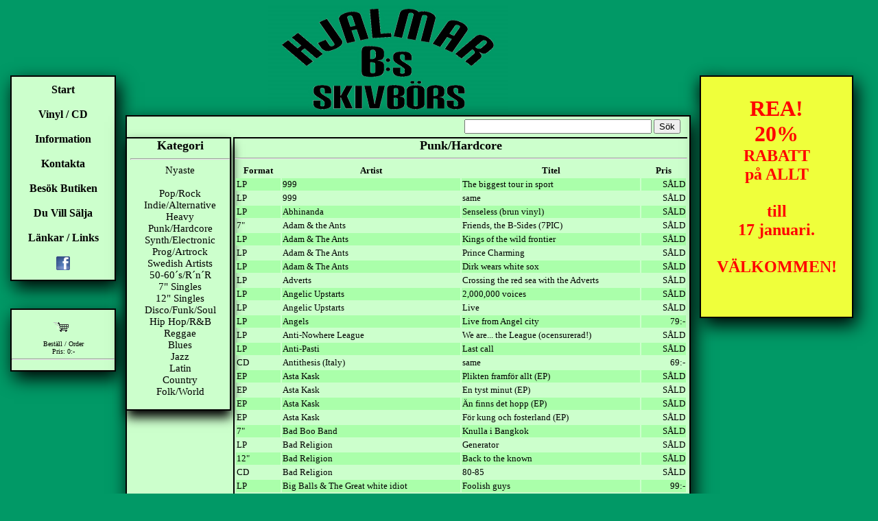

--- FILE ---
content_type: text/html; charset=UTF-8
request_url: https://hjalmarbs.se/?genre=45&index=1
body_size: 6557
content:
<!doctype html>

<html lang="sv"> 
<head> 
	<meta charset="utf-8"> <title>Hjalmar B:s Skivbörs</title> 
	<link rel="stylesheet" type="text/css" href="style.css">
	</head>

<body>
	<div style="position:absolute; left:390px;">
		<img src="images/logo.png" alt="TITLE" style="width:351px; height:154px;">
	</div>
	
	<div class="sidemenu">
	<a href="?index=0">Start</a> <br><br>
<a href="?index=1">Vinyl / CD</a> <br><br>
<a href="?index=2">Information</a> <br><br>
<a href="?index=3">Kontakta</a> <br><br>
<a href="?index=4">Besök Butiken</a> <br><br>
<a href="?index=5">Du Vill Sälja</a> <br><br>
<a href="?index=6">Länkar / Links</a> <br><br>
<a href="https://sv-se.facebook.com/hjalmarbs/" target="_blank"> <img src="images/Facebook_icon.jpg" alt="facebook" style="height:20px; width:20px;"> </a>
	</div>
	
	<div class="shopbasket">
	<a href="?index=7"><img src="images/shoppingcart.png" alt="VARUKORG"><br></a>
<a href="?index=7">Beställ / Order</a><br>
Pris: 0:- <hr>


	</div>
	
	<div class="main">
	<div class="vinylcd-category-div">
<div style="font-size:18px; font-weight:bold; text-align:center;">Kategori</div><hr>
	<a href="?genre=0&index=1">Nyaste</a><br><br>
	<a href="?genre=35&index=1">Pop/Rock</a><br>
	<a href="?genre=36&index=1">Indie/Alternative</a><br>
	<a href="?genre=39&index=1">Heavy</a><br>
	<a href="?genre=45&index=1">Punk/Hardcore</a><br>
	<a href="?genre=46&index=1">Synth/Electronic</a><br>
	<a href="?genre=47&index=1">Prog/Artrock</a><br>
	<a href="?genre=37&index=1">Swedish Artists</a><br>
	<a href="?genre=48&index=1">50-60´s/R´n´R </a><br>
	<a href="?genre=38&index=1">7" Singles</a><br>
	<a href="?genre=41&index=1">12" Singles</a><br>
	<a href="?genre=40&index=1">Disco/Funk/Soul</a><br>
	<a href="?genre=42&index=1">Hip Hop/R&B</a><br>
	<a href="?genre=52&index=1">Reggae</a><br>
	<a href="?genre=44&index=1">Blues</a><br>
	<a href="?genre=43&index=1">Jazz</a><br>
	<a href="?genre=54&index=1">Latin</a><br>
	<a href="?genre=53&index=1">Country</a><br>
	<a href="?genre=49&index=1">Folk/World</a><br><br>
</div>

<div class="vinylcd-table-div">
		
	<div style="font-size:18px; font-weight: bold; text-align:center; width:100%;">Punk/Hardcore</div><hr>
	
	<div style="position:absolute; right:10px; top:-28px;">
		<form method="get">
			<input type="text" name="search" size="32" />
			<input type="submit" value="Sök" />
		</form>
	</div>
	
	<table style="" id="vinylcd">
		<tr>
			<th style="width:10%;">Format</th>
			<th style="width:40%;">Artist</th>
			<th style="width:40%;">Titel</th>
			<th style="width:10%;">Pris</th>
		</tr>
		<tr><td><a href="?index=1&product=4183&genre=45&search=">LP</a></td><td><a href="?index=1&product=4183&genre=45&search=">999</a></td><td><a href="?index=1&product=4183&genre=45&search=">The biggest tour in sport</a></td><td style="text-align:right;">SÅLD</td></tr><tr><td><a href="?index=1&product=10428&genre=45&search=">LP</a></td><td><a href="?index=1&product=10428&genre=45&search=">999</a></td><td><a href="?index=1&product=10428&genre=45&search=">same</a></td><td style="text-align:right;">SÅLD</td></tr><tr><td><a href="?index=1&product=4640&genre=45&search=">LP</a></td><td><a href="?index=1&product=4640&genre=45&search=">Abhinanda</a></td><td><a href="?index=1&product=4640&genre=45&search=">Senseless  (brun vinyl)</a></td><td style="text-align:right;">SÅLD</td></tr><tr><td><a href="?index=1&product=12737&genre=45&search=">7"</a></td><td><a href="?index=1&product=12737&genre=45&search=">Adam & the Ants</a></td><td><a href="?index=1&product=12737&genre=45&search=">Friends, the B-Sides (7PIC)</a></td><td style="text-align:right;">SÅLD</td></tr><tr><td><a href="?index=1&product=7061&genre=45&search=">LP</a></td><td><a href="?index=1&product=7061&genre=45&search=">Adam & The Ants</a></td><td><a href="?index=1&product=7061&genre=45&search=">Kings of the wild frontier</a></td><td style="text-align:right;">SÅLD</td></tr><tr><td><a href="?index=1&product=7062&genre=45&search=">LP</a></td><td><a href="?index=1&product=7062&genre=45&search=">Adam & The Ants</a></td><td><a href="?index=1&product=7062&genre=45&search=">Prince Charming</a></td><td style="text-align:right;">SÅLD</td></tr><tr><td><a href="?index=1&product=7063&genre=45&search=">LP</a></td><td><a href="?index=1&product=7063&genre=45&search=">Adam & The Ants</a></td><td><a href="?index=1&product=7063&genre=45&search=">Dirk wears white sox</a></td><td style="text-align:right;">SÅLD</td></tr><tr><td><a href="?index=1&product=13970&genre=45&search=">LP</a></td><td><a href="?index=1&product=13970&genre=45&search=">Adverts</a></td><td><a href="?index=1&product=13970&genre=45&search=">Crossing the red sea with the Adverts</a></td><td style="text-align:right;">SÅLD</td></tr><tr><td><a href="?index=1&product=13356&genre=45&search=">LP</a></td><td><a href="?index=1&product=13356&genre=45&search=">Angelic Upstarts</a></td><td><a href="?index=1&product=13356&genre=45&search=">2,000,000 voices</a></td><td style="text-align:right;">SÅLD</td></tr><tr><td><a href="?index=1&product=13363&genre=45&search=">LP</a></td><td><a href="?index=1&product=13363&genre=45&search=">Angelic Upstarts</a></td><td><a href="?index=1&product=13363&genre=45&search=">Live</a></td><td style="text-align:right;">SÅLD</td></tr><tr><td><a href="?index=1&product=1501&genre=45&search=">LP</a></td><td><a href="?index=1&product=1501&genre=45&search=">Angels</a></td><td><a href="?index=1&product=1501&genre=45&search=">Live from Angel city</a></td><td style="text-align:right;">79:-</td></tr><tr><td><a href="?index=1&product=13321&genre=45&search=">LP</a></td><td><a href="?index=1&product=13321&genre=45&search=">Anti-Nowhere League</a></td><td><a href="?index=1&product=13321&genre=45&search=">We are... the League (ocensurerad!)</a></td><td style="text-align:right;">SÅLD</td></tr><tr><td><a href="?index=1&product=13202&genre=45&search=">LP</a></td><td><a href="?index=1&product=13202&genre=45&search=">Anti-Pasti</a></td><td><a href="?index=1&product=13202&genre=45&search=">Last call</a></td><td style="text-align:right;">SÅLD</td></tr><tr><td><a href="?index=1&product=2603&genre=45&search=">CD</a></td><td><a href="?index=1&product=2603&genre=45&search=">Antithesis (Italy)</a></td><td><a href="?index=1&product=2603&genre=45&search=">same</a></td><td style="text-align:right;">69:-</td></tr><tr><td><a href="?index=1&product=11338&genre=45&search=">EP</a></td><td><a href="?index=1&product=11338&genre=45&search=">Asta Kask</a></td><td><a href="?index=1&product=11338&genre=45&search=">Plikten framför allt (EP)</a></td><td style="text-align:right;">SÅLD</td></tr><tr><td><a href="?index=1&product=11339&genre=45&search=">EP</a></td><td><a href="?index=1&product=11339&genre=45&search=">Asta Kask</a></td><td><a href="?index=1&product=11339&genre=45&search=">En tyst minut (EP)</a></td><td style="text-align:right;">SÅLD</td></tr><tr><td><a href="?index=1&product=11340&genre=45&search=">EP</a></td><td><a href="?index=1&product=11340&genre=45&search=">Asta Kask</a></td><td><a href="?index=1&product=11340&genre=45&search=">Än finns det hopp (EP)</a></td><td style="text-align:right;">SÅLD</td></tr><tr><td><a href="?index=1&product=11341&genre=45&search=">EP</a></td><td><a href="?index=1&product=11341&genre=45&search=">Asta Kask</a></td><td><a href="?index=1&product=11341&genre=45&search=">För kung och fosterland (EP)</a></td><td style="text-align:right;">SÅLD</td></tr><tr><td><a href="?index=1&product=10582&genre=45&search=">7"</a></td><td><a href="?index=1&product=10582&genre=45&search=">Bad Boo Band</a></td><td><a href="?index=1&product=10582&genre=45&search=">Knulla i Bangkok </a></td><td style="text-align:right;">SÅLD</td></tr><tr><td><a href="?index=1&product=13803&genre=45&search=">LP</a></td><td><a href="?index=1&product=13803&genre=45&search=">Bad Religion</a></td><td><a href="?index=1&product=13803&genre=45&search=">Generator</a></td><td style="text-align:right;">SÅLD</td></tr><tr><td><a href="?index=1&product=9065&genre=45&search=">12"</a></td><td><a href="?index=1&product=9065&genre=45&search=">Bad Religion</a></td><td><a href="?index=1&product=9065&genre=45&search=">Back to the known</a></td><td style="text-align:right;">SÅLD</td></tr><tr><td><a href="?index=1&product=10426&genre=45&search=">CD</a></td><td><a href="?index=1&product=10426&genre=45&search=">Bad Religion</a></td><td><a href="?index=1&product=10426&genre=45&search=">80-85</a></td><td style="text-align:right;">SÅLD</td></tr><tr><td><a href="?index=1&product=8802&genre=45&search=">LP</a></td><td><a href="?index=1&product=8802&genre=45&search=">Big Balls & The Great white idiot</a></td><td><a href="?index=1&product=8802&genre=45&search=">Foolish guys</a></td><td style="text-align:right;">99:-</td></tr><tr><td><a href="?index=1&product=11032&genre=45&search=">CD</a></td><td><a href="?index=1&product=11032&genre=45&search=">Big Fish</a></td><td><a href="?index=1&product=11032&genre=45&search=">Sånger ur sten</a></td><td style="text-align:right;">SÅLD</td></tr><tr><td><a href="?index=1&product=11033&genre=45&search=">CD</a></td><td><a href="?index=1&product=11033&genre=45&search=">Big Fish</a></td><td><a href="?index=1&product=11033&genre=45&search=">Andar i halsen</a></td><td style="text-align:right;">SÅLD</td></tr><tr><td><a href="?index=1&product=13661&genre=45&search=">12"</a></td><td><a href="?index=1&product=13661&genre=45&search=">Billy Idol</a></td><td><a href="?index=1&product=13661&genre=45&search=">Mony mony  (12)</a></td><td style="text-align:right;">SÅLD</td></tr><tr><td><a href="?index=1&product=1420&genre=45&search=">LP</a></td><td><a href="?index=1&product=1420&genre=45&search=">Billy Idol</a></td><td><a href="?index=1&product=1420&genre=45&search=">Whiplash smile</a></td><td style="text-align:right;">49:-</td></tr><tr><td><a href="?index=1&product=4360&genre=45&search=">LP</a></td><td><a href="?index=1&product=4360&genre=45&search=">Billy Idol</a></td><td><a href="?index=1&product=4360&genre=45&search=">same</a></td><td style="text-align:right;">SÅLD</td></tr><tr><td><a href="?index=1&product=7954&genre=45&search=">12"</a></td><td><a href="?index=1&product=7954&genre=45&search=">Billy Idol</a></td><td><a href="?index=1&product=7954&genre=45&search=">Flesh for fantasy</a></td><td style="text-align:right;">SÅLD</td></tr><tr><td><a href="?index=1&product=6877&genre=45&search=">LP</a></td><td><a href="?index=1&product=6877&genre=45&search=">Billy Idol</a></td><td><a href="?index=1&product=6877&genre=45&search=">Songs , 11 of the best</a></td><td style="text-align:right;">SÅLD</td></tr><tr><td><a href="?index=1&product=9379&genre=45&search=">LP</a></td><td><a href="?index=1&product=9379&genre=45&search=">Billy Idol</a></td><td><a href="?index=1&product=9379&genre=45&search=">Rebel yell</a></td><td style="text-align:right;">SÅLD</td></tr><tr><td><a href="?index=1&product=7421&genre=45&search=">LP</a></td><td><a href="?index=1&product=7421&genre=45&search=">Billy Idol</a></td><td><a href="?index=1&product=7421&genre=45&search=">Charmed life</a></td><td style="text-align:right;">SÅLD</td></tr><tr><td><a href="?index=1&product=7422&genre=45&search=">LP</a></td><td><a href="?index=1&product=7422&genre=45&search=">Billy Idol</a></td><td><a href="?index=1&product=7422&genre=45&search=">Vital idol</a></td><td style="text-align:right;">SÅLD</td></tr><tr><td><a href="?index=1&product=8409&genre=45&search=">12"</a></td><td><a href="?index=1&product=8409&genre=45&search=">Billy Idol</a></td><td><a href="?index=1&product=8409&genre=45&search=">White wedding ( rare 12" VIT vinyl )</a></td><td style="text-align:right;">SÅLD</td></tr><tr><td><a href="?index=1&product=13090&genre=45&search=">7"</a></td><td><a href="?index=1&product=13090&genre=45&search=">Bitch Boys</a></td><td><a href="?index=1&product=13090&genre=45&search=">Häftig fredag (debut-7)</a></td><td style="text-align:right;">SÅLD</td></tr><tr><td><a href="?index=1&product=4654&genre=45&search=">LP</a></td><td><a href="?index=1&product=4654&genre=45&search=">Blue Meanies</a></td><td><a href="?index=1&product=4654&genre=45&search=">Full throttle  (ska, punk)</a></td><td style="text-align:right;">119:-</td></tr><tr><td><a href="?index=1&product=4410&genre=45&search=">LP</a></td><td><a href="?index=1&product=4410&genre=45&search=">Boomtown Rats</a></td><td><a href="?index=1&product=4410&genre=45&search=">Fine art of surfacing</a></td><td style="text-align:right;">SÅLD</td></tr><tr><td><a href="?index=1&product=8257&genre=45&search=">LP</a></td><td><a href="?index=1&product=8257&genre=45&search=">Bow Wow Wow</a></td><td><a href="?index=1&product=8257&genre=45&search=">When the going gets tough...</a></td><td style="text-align:right;">SÅLD</td></tr><tr><td><a href="?index=1&product=13323&genre=45&search=">LP</a></td><td><a href="?index=1&product=13323&genre=45&search=">Charged G.B.H</a></td><td><a href="?index=1&product=13323&genre=45&search=">Leather, bristles, studs and acne</a></td><td style="text-align:right;">SÅLD</td></tr><tr><td><a href="?index=1&product=8777&genre=45&search=">LP</a></td><td><a href="?index=1&product=8777&genre=45&search=">Charged G.B.H.</a></td><td><a href="?index=1&product=8777&genre=45&search=">Leather bristles no survivors sick boys</a></td><td style="text-align:right;">SÅLD</td></tr><tr><td><a href="?index=1&product=13466&genre=45&search=">LP</a></td><td><a href="?index=1&product=13466&genre=45&search=">Charta 77</a></td><td><a href="?index=1&product=13466&genre=45&search=">Hobbydiktatorn</a></td><td style="text-align:right;">SÅLD</td></tr><tr><td><a href="?index=1&product=2201&genre=45&search=">CD</a></td><td><a href="?index=1&product=2201&genre=45&search=">Charta 77</a></td><td><a href="?index=1&product=2201&genre=45&search=">Skrek ännu högre 85-87</a></td><td style="text-align:right;">SÅLD</td></tr><tr><td><a href="?index=1&product=9173&genre=45&search=">CD</a></td><td><a href="?index=1&product=9173&genre=45&search=">Charta 77</a></td><td><a href="?index=1&product=9173&genre=45&search=">Beauty is in the beholders eyes</a></td><td style="text-align:right;">SÅLD</td></tr><tr><td><a href="?index=1&product=10952&genre=45&search=">CD</a></td><td><a href="?index=1&product=10952&genre=45&search=">Charta 77</a></td><td><a href="?index=1&product=10952&genre=45&search=">G8</a></td><td style="text-align:right;">SÅLD</td></tr><tr><td><a href="?index=1&product=10953&genre=45&search=">CD</a></td><td><a href="?index=1&product=10953&genre=45&search=">Charta 77</a></td><td><a href="?index=1&product=10953&genre=45&search=">Spegelapan</a></td><td style="text-align:right;">SÅLD</td></tr><tr><td><a href="?index=1&product=10225&genre=45&search=">LP</a></td><td><a href="?index=1&product=10225&genre=45&search=">Clash</a></td><td><a href="?index=1&product=10225&genre=45&search=">Combat rock</a></td><td style="text-align:right;">SÅLD</td></tr><tr><td><a href="?index=1&product=10224&genre=45&search=">LP</a></td><td><a href="?index=1&product=10224&genre=45&search=">Clash</a></td><td><a href="?index=1&product=10224&genre=45&search=">same</a></td><td style="text-align:right;">SÅLD</td></tr><tr><td><a href="?index=1&product=5275&genre=45&search=">2LP</a></td><td><a href="?index=1&product=5275&genre=45&search=">Clash</a></td><td><a href="?index=1&product=5275&genre=45&search=">London calling</a></td><td style="text-align:right;">SÅLD</td></tr><tr><td><a href="?index=1&product=5677&genre=45&search=">7"</a></td><td><a href="?index=1&product=5677&genre=45&search=">Clash</a></td><td><a href="?index=1&product=5677&genre=45&search=">Straight to hell</a></td><td style="text-align:right;">SÅLD</td></tr><tr><td><a href="?index=1&product=6177&genre=45&search=">CD</a></td><td><a href="?index=1&product=6177&genre=45&search=">Clash</a></td><td><a href="?index=1&product=6177&genre=45&search=">Combat rock</a></td><td style="text-align:right;">SÅLD</td></tr><tr><td><a href="?index=1&product=10988&genre=45&search=">LP</a></td><td><a href="?index=1&product=10988&genre=45&search=">Clash</a></td><td><a href="?index=1&product=10988&genre=45&search=">Give 'em enough rope</a></td><td style="text-align:right;">SÅLD</td></tr><tr><td><a href="?index=1&product=8576&genre=45&search=">CD</a></td><td><a href="?index=1&product=8576&genre=45&search=">Clash</a></td><td><a href="?index=1&product=8576&genre=45&search=">London calling</a></td><td style="text-align:right;">SÅLD</td></tr><tr><td><a href="?index=1&product=10812&genre=45&search=">2LP</a></td><td><a href="?index=1&product=10812&genre=45&search=">Clash</a></td><td><a href="?index=1&product=10812&genre=45&search=">Story of the Clash vol. 1  (2LP)</a></td><td style="text-align:right;">SÅLD</td></tr><tr><td><a href="?index=1&product=9665&genre=45&search=">7"</a></td><td><a href="?index=1&product=9665&genre=45&search=">Clash</a></td><td><a href="?index=1&product=9665&genre=45&search=">This is radio Clash</a></td><td style="text-align:right;">49:-</td></tr><tr><td><a href="?index=1&product=10670&genre=45&search=">CD</a></td><td><a href="?index=1&product=10670&genre=45&search=">Clash</a></td><td><a href="?index=1&product=10670&genre=45&search=">The Singles</a></td><td style="text-align:right;">SÅLD</td></tr><tr><td><a href="?index=1&product=12252&genre=45&search=">7"</a></td><td><a href="?index=1&product=12252&genre=45&search=">Clash</a></td><td><a href="?index=1&product=12252&genre=45&search=">London calling</a></td><td style="text-align:right;">SÅLD</td></tr><tr><td><a href="?index=1&product=12773&genre=45&search=">LP</a></td><td><a href="?index=1&product=12773&genre=45&search=">Clash</a></td><td><a href="?index=1&product=12773&genre=45&search=">Cut the crap</a></td><td style="text-align:right;">SÅLD</td></tr><tr><td><a href="?index=1&product=12998&genre=45&search=">7"</a></td><td><a href="?index=1&product=12998&genre=45&search=">Clash </a></td><td><a href="?index=1&product=12998&genre=45&search=">Bankrobber</a></td><td style="text-align:right;">SÅLD</td></tr><tr><td><a href="?index=1&product=5794&genre=45&search=">7"</a></td><td><a href="?index=1&product=5794&genre=45&search=">Clash / BAD</a></td><td><a href="?index=1&product=5794&genre=45&search=">Should I stay.. / Rush</a></td><td style="text-align:right;">30:-</td></tr><tr><td><a href="?index=1&product=7786&genre=45&search=">LP</a></td><td><a href="?index=1&product=7786&genre=45&search=">Count Bishops</a></td><td><a href="?index=1&product=7786&genre=45&search=">same</a></td><td style="text-align:right;">SÅLD</td></tr><tr><td><a href="?index=1&product=7944&genre=45&search=">CD</a></td><td><a href="?index=1&product=7944&genre=45&search=">Cramps</a></td><td><a href="?index=1&product=7944&genre=45&search=">Stay sick!</a></td><td style="text-align:right;">SÅLD</td></tr><tr><td><a href="?index=1&product=8772&genre=45&search=">LP</a></td><td><a href="?index=1&product=8772&genre=45&search=">Cramps</a></td><td><a href="?index=1&product=8772&genre=45&search=">Stay sick!</a></td><td style="text-align:right;">SÅLD</td></tr><tr><td><a href="?index=1&product=9793&genre=45&search=">CD</a></td><td><a href="?index=1&product=9793&genre=45&search=">Cramps</a></td><td><a href="?index=1&product=9793&genre=45&search=">Flamejob</a></td><td style="text-align:right;">SÅLD</td></tr><tr><td><a href="?index=1&product=749&genre=45&search=">7"</a></td><td><a href="?index=1&product=749&genre=45&search=">Damned</a></td><td><a href="?index=1&product=749&genre=45&search=">Eloise</a></td><td style="text-align:right;">30:-</td></tr><tr><td><a href="?index=1&product=750&genre=45&search=">7"</a></td><td><a href="?index=1&product=750&genre=45&search=">Damned</a></td><td><a href="?index=1&product=750&genre=45&search=">Grimly fiendish</a></td><td style="text-align:right;">30:-</td></tr><tr><td><a href="?index=1&product=13423&genre=45&search=">2LP</a></td><td><a href="?index=1&product=13423&genre=45&search=">Damned</a></td><td><a href="?index=1&product=13423&genre=45&search=">Black album</a></td><td style="text-align:right;">SÅLD</td></tr><tr><td><a href="?index=1&product=13028&genre=45&search=">LP</a></td><td><a href="?index=1&product=13028&genre=45&search=">Damned</a></td><td><a href="?index=1&product=13028&genre=45&search=">Phantasmagoria </a></td><td style="text-align:right;">SÅLD</td></tr><tr><td><a href="?index=1&product=13029&genre=45&search=">LP</a></td><td><a href="?index=1&product=13029&genre=45&search=">Damned</a></td><td><a href="?index=1&product=13029&genre=45&search=">Another great record from (BLÅ) </a></td><td style="text-align:right;">SÅLD</td></tr><tr><td><a href="?index=1&product=5020&genre=45&search=">CD</a></td><td><a href="?index=1&product=5020&genre=45&search=">De Lyckliga Kompisarna</a></td><td><a href="?index=1&product=5020&genre=45&search=">Tomat</a></td><td style="text-align:right;">SÅLD</td></tr><tr><td><a href="?index=1&product=13872&genre=45&search=">LP</a></td><td><a href="?index=1&product=13872&genre=45&search=">De Lyckliga Kompisarna</a></td><td><a href="?index=1&product=13872&genre=45&search=">Le som en fotomodell</a></td><td style="text-align:right;">SÅLD</td></tr><tr><td><a href="?index=1&product=3283&genre=45&search=">CD</a></td><td><a href="?index=1&product=3283&genre=45&search=">Dead Kennedys</a></td><td><a href="?index=1&product=3283&genre=45&search=">Plastic Surgery / In God we trust, Inc</a></td><td style="text-align:right;">69:-</td></tr><tr><td><a href="?index=1&product=7501&genre=45&search=">LP</a></td><td><a href="?index=1&product=7501&genre=45&search=">Dead Kennedys</a></td><td><a href="?index=1&product=7501&genre=45&search=">Frankenchrist</a></td><td style="text-align:right;">SÅLD</td></tr><tr><td><a href="?index=1&product=9132&genre=45&search=">LP</a></td><td><a href="?index=1&product=9132&genre=45&search=">Dead Kennedys</a></td><td><a href="?index=1&product=9132&genre=45&search=">Frankenchrist (poster)</a></td><td style="text-align:right;">SÅLD</td></tr><tr><td><a href="?index=1&product=9133&genre=45&search=">12"</a></td><td><a href="?index=1&product=9133&genre=45&search=">Dead Kennedys</a></td><td><a href="?index=1&product=9133&genre=45&search=">In God we trust Inc (12EP)</a></td><td style="text-align:right;">SÅLD</td></tr><tr><td><a href="?index=1&product=12251&genre=45&search=">7"</a></td><td><a href="?index=1&product=12251&genre=45&search=">Dead Kennedys</a></td><td><a href="?index=1&product=12251&genre=45&search=">Nazi punks - fuck off!</a></td><td style="text-align:right;">SÅLD</td></tr><tr><td><a href="?index=1&product=13098&genre=45&search=">LP</a></td><td><a href="?index=1&product=13098&genre=45&search=">Dead Kennedys</a></td><td><a href="?index=1&product=13098&genre=45&search=">Fresh fruit for rotting vegetables</a></td><td style="text-align:right;">SÅLD</td></tr><tr><td><a href="?index=1&product=9395&genre=45&search=">CDS</a></td><td><a href="?index=1&product=9395&genre=45&search=">Dia Psalma</a></td><td><a href="?index=1&product=9395&genre=45&search=">Hundra kilo kärlek</a></td><td style="text-align:right;">40:-</td></tr><tr><td><a href="?index=1&product=9424&genre=45&search=">CD</a></td><td><a href="?index=1&product=9424&genre=45&search=">Dia Psalma</a></td><td><a href="?index=1&product=9424&genre=45&search=">Gryningstid</a></td><td style="text-align:right;">SÅLD</td></tr><tr><td><a href="?index=1&product=12995&genre=45&search=">7"</a></td><td><a href="?index=1&product=12995&genre=45&search=">Discharge</a></td><td><a href="?index=1&product=12995&genre=45&search=">Never again</a></td><td style="text-align:right;">SÅLD</td></tr><tr><td><a href="?index=1&product=12996&genre=45&search=">EP</a></td><td><a href="?index=1&product=12996&genre=45&search=">Discharge</a></td><td><a href="?index=1&product=12996&genre=45&search=">Realities of war</a></td><td style="text-align:right;">SÅLD</td></tr><tr><td><a href="?index=1&product=764&genre=45&search=">CDS</a></td><td><a href="?index=1&product=764&genre=45&search=">Dog Eat Dog</a></td><td><a href="?index=1&product=764&genre=45&search=">If these are good times...</a></td><td style="text-align:right;">49:-</td></tr><tr><td><a href="?index=1&product=11632&genre=45&search=">2CD</a></td><td><a href="?index=1&product=11632&genre=45&search=">Dropkick Murphys</a></td><td><a href="?index=1&product=11632&genre=45&search=">Live On Lansdowne Boston MA</a></td><td style="text-align:right;">59:-</td></tr><tr><td><a href="?index=1&product=13737&genre=45&search=">LP</a></td><td><a href="?index=1&product=13737&genre=45&search=">Ebba Grön</a></td><td><a href="?index=1&product=13737&genre=45&search=">Live</a></td><td style="text-align:right;">SÅLD</td></tr><tr><td><a href="?index=1&product=10500&genre=45&search=">LP</a></td><td><a href="?index=1&product=10500&genre=45&search=">Eddie and the Hot Rods</a></td><td><a href="?index=1&product=10500&genre=45&search=">Life on the line</a></td><td style="text-align:right;">SÅLD</td></tr><tr><td><a href="?index=1&product=13201&genre=45&search=">LP</a></td><td><a href="?index=1&product=13201&genre=45&search=">Exploited</a></td><td><a href="?index=1&product=13201&genre=45&search=">Troops of tomorrow</a></td><td style="text-align:right;">SÅLD</td></tr><tr><td><a href="?index=1&product=10539&genre=45&search=">2LP</a></td><td><a href="?index=1&product=10539&genre=45&search=">G.G. Allin</a></td><td><a href="?index=1&product=10539&genre=45&search=">Rock'n'Roll Terrorist (2lp) </a></td><td style="text-align:right;">SÅLD</td></tr><tr><td><a href="?index=1&product=12434&genre=45&search=">LP</a></td><td><a href="?index=1&product=12434&genre=45&search=">GBH</a></td><td><a href="?index=1&product=12434&genre=45&search=">A Fridge too far</a></td><td style="text-align:right;">SÅLD</td></tr><tr><td><a href="?index=1&product=13660&genre=45&search=">12"</a></td><td><a href="?index=1&product=13660&genre=45&search=">Generation X</a></td><td><a href="?index=1&product=13660&genre=45&search=">Dancing with myself (12)</a></td><td style="text-align:right;">SÅLD</td></tr><tr><td><a href="?index=1&product=13652&genre=45&search=">7"</a></td><td><a href="?index=1&product=13652&genre=45&search=">Generation X</a></td><td><a href="?index=1&product=13652&genre=45&search=">King rocker (Pink)</a></td><td style="text-align:right;">125:-</td></tr><tr><td><a href="?index=1&product=13653&genre=45&search=">7"</a></td><td><a href="?index=1&product=13653&genre=45&search=">Generation X</a></td><td><a href="?index=1&product=13653&genre=45&search=">Fridays angels (RED)</a></td><td style="text-align:right;">SÅLD</td></tr><tr><td><a href="?index=1&product=13651&genre=45&search=">7"</a></td><td><a href="?index=1&product=13651&genre=45&search=">Generation X</a></td><td><a href="?index=1&product=13651&genre=45&search=">Dancing with myself</a></td><td style="text-align:right;">SÅLD</td></tr><tr><td><a href="?index=1&product=8814&genre=45&search=">LP</a></td><td><a href="?index=1&product=8814&genre=45&search=">Generation X </a></td><td><a href="?index=1&product=8814&genre=45&search=">same</a></td><td style="text-align:right;">SÅLD</td></tr><tr><td><a href="?index=1&product=751&genre=45&search=">EP</a></td><td><a href="?index=1&product=751&genre=45&search=">Glaxo Babies</a></td><td><a href="?index=1&product=751&genre=45&search=">Limited entertainment</a></td><td style="text-align:right;">119:-</td></tr><tr><td><a href="?index=1&product=13203&genre=45&search=">12"</a></td><td><a href="?index=1&product=13203&genre=45&search=">Grýlurnar </a></td><td><a href="?index=1&product=13203&genre=45&search=">Häxorna (12EP)</a></td><td style="text-align:right;">SÅLD</td></tr><tr><td><a href="?index=1&product=2474&genre=45&search=">CD</a></td><td><a href="?index=1&product=2474&genre=45&search=">Green Day</a></td><td><a href="?index=1&product=2474&genre=45&search=">Dookie</a></td><td style="text-align:right;">49:-</td></tr><tr><td><a href="?index=1&product=6373&genre=45&search=">CD</a></td><td><a href="?index=1&product=6373&genre=45&search=">Green Day</a></td><td><a href="?index=1&product=6373&genre=45&search=">American idiot</a></td><td style="text-align:right;">SÅLD</td></tr><tr><td><a href="?index=1&product=6374&genre=45&search=">CD</a></td><td><a href="?index=1&product=6374&genre=45&search=">Green Day </a></td><td><a href="?index=1&product=6374&genre=45&search=">Insomniac</a></td><td style="text-align:right;">SÅLD</td></tr><tr><td><a href="?index=1&product=6827&genre=45&search=">CD</a></td><td><a href="?index=1&product=6827&genre=45&search=">Green Day</a></td><td><a href="?index=1&product=6827&genre=45&search=">Warning</a></td><td style="text-align:right;">SÅLD</td></tr><tr><td><a href="?index=1&product=10905&genre=45&search=">CD</a></td><td><a href="?index=1&product=10905&genre=45&search=">Green Day</a></td><td><a href="?index=1&product=10905&genre=45&search=">Shenanigans</a></td><td style="text-align:right;">30:-</td></tr><tr><td><a href="?index=1&product=11030&genre=45&search=">12"</a></td><td><a href="?index=1&product=11030&genre=45&search=">Haerdsmaelta</a></td><td><a href="?index=1&product=11030&genre=45&search=">Atom heart mother fuckers</a></td><td style="text-align:right;">100:-</td></tr><tr><td><a href="?index=1&product=738&genre=45&search=">7"</a></td><td><a href="?index=1&product=738&genre=45&search=">Hagen Nina</a></td><td><a href="?index=1&product=738&genre=45&search=">Zarah</a></td><td style="text-align:right;">30:-</td></tr><tr><td><a href="?index=1&product=11158&genre=45&search=">LP</a></td><td><a href="?index=1&product=11158&genre=45&search=">Hagen, Nina</a></td><td><a href="?index=1&product=11158&genre=45&search=">same (1989)</a></td><td style="text-align:right;">79:-</td></tr><tr><td><a href="?index=1&product=5465&genre=45&search=">LP</a></td><td><a href="?index=1&product=5465&genre=45&search=">Hagen, Nina</a></td><td><a href="?index=1&product=5465&genre=45&search=">Unbehagen</a></td><td style="text-align:right;">SÅLD</td></tr><tr><td><a href="?index=1&product=10540&genre=45&search=">LP</a></td><td><a href="?index=1&product=10540&genre=45&search=">Hagen, Nina</a></td><td><a href="?index=1&product=10540&genre=45&search=">Nunsexmonkrock</a></td><td style="text-align:right;">SÅLD</td></tr><tr><td><a href="?index=1&product=10193&genre=45&search=">LP</a></td><td><a href="?index=1&product=10193&genre=45&search=">Hagen, Nina</a></td><td><a href="?index=1&product=10193&genre=45&search=">same</a></td><td style="text-align:right;">49:-</td></tr><tr><td><a href="?index=1&product=11154&genre=45&search=">LP</a></td><td><a href="?index=1&product=11154&genre=45&search=">Hagen, Nina</a></td><td><a href="?index=1&product=11154&genre=45&search=">Angstlos</a></td><td style="text-align:right;">SÅLD</td></tr><tr><td><a href="?index=1&product=11155&genre=45&search=">LP</a></td><td><a href="?index=1&product=11155&genre=45&search=">Hagen, Nina</a></td><td><a href="?index=1&product=11155&genre=45&search=">same</a></td><td style="text-align:right;">SÅLD</td></tr><tr><td><a href="?index=1&product=11156&genre=45&search=">LP</a></td><td><a href="?index=1&product=11156&genre=45&search=">Hagen, Nina</a></td><td><a href="?index=1&product=11156&genre=45&search=">Love</a></td><td style="text-align:right;">SÅLD</td></tr><tr><td><a href="?index=1&product=742&genre=45&search=">7"</a></td><td><a href="?index=1&product=742&genre=45&search=">Harper, Charlie</a></td><td><a href="?index=1&product=742&genre=45&search=">Barmy London army (Grön vinyl)</a></td><td style="text-align:right;">60:-</td></tr><tr><td><a href="?index=1&product=12536&genre=45&search=">LP</a></td><td><a href="?index=1&product=12536&genre=45&search=">Hell, Richard & Voidoids</a></td><td><a href="?index=1&product=12536&genre=45&search=">Blank Generation</a></td><td style="text-align:right;">SÅLD</td></tr><tr><td><a href="?index=1&product=7250&genre=45&search=">CD</a></td><td><a href="?index=1&product=7250&genre=45&search=">Iggy & Stooges</a></td><td><a href="?index=1&product=7250&genre=45&search=">Raw power</a></td><td style="text-align:right;">SÅLD</td></tr><tr><td><a href="?index=1&product=7848&genre=45&search=">LP</a></td><td><a href="?index=1&product=7848&genre=45&search=">Jam</a></td><td><a href="?index=1&product=7848&genre=45&search=">Gift</a></td><td style="text-align:right;">SÅLD</td></tr><tr><td><a href="?index=1&product=7849&genre=45&search=">LP</a></td><td><a href="?index=1&product=7849&genre=45&search=">Jam</a></td><td><a href="?index=1&product=7849&genre=45&search=">This is the modern world</a></td><td style="text-align:right;">SÅLD</td></tr><tr><td><a href="?index=1&product=13261&genre=45&search=">LP</a></td><td><a href="?index=1&product=13261&genre=45&search=">Jam</a></td><td><a href="?index=1&product=13261&genre=45&search=">Sound affects</a></td><td style="text-align:right;">SÅLD</td></tr><tr><td><a href="?index=1&product=2890&genre=45&search=">LP</a></td><td><a href="?index=1&product=2890&genre=45&search=">Jam, the</a></td><td><a href="?index=1&product=2890&genre=45&search=">Dig the new breed</a></td><td style="text-align:right;">79:-</td></tr><tr><td><a href="?index=1&product=8893&genre=45&search=">LP</a></td><td><a href="?index=1&product=8893&genre=45&search=">Jam, the</a></td><td><a href="?index=1&product=8893&genre=45&search=">In the city</a></td><td style="text-align:right;">SÅLD</td></tr><tr><td><a href="?index=1&product=9483&genre=45&search=">LP</a></td><td><a href="?index=1&product=9483&genre=45&search=">Jam, the</a></td><td><a href="?index=1&product=9483&genre=45&search=">All mod cons</a></td><td style="text-align:right;">SÅLD</td></tr><tr><td><a href="?index=1&product=8084&genre=45&search=">LP</a></td><td><a href="?index=1&product=8084&genre=45&search=">KSMB</a></td><td><a href="?index=1&product=8084&genre=45&search=">same (Aktion)</a></td><td style="text-align:right;">SÅLD</td></tr><tr><td><a href="?index=1&product=746&genre=45&search=">7"</a></td><td><a href="?index=1&product=746&genre=45&search=">Lords of the New Church</a></td><td><a href="?index=1&product=746&genre=45&search=">Russian Roulette</a></td><td style="text-align:right;">SÅLD</td></tr><tr><td><a href="?index=1&product=8125&genre=45&search=">LP</a></td><td><a href="?index=1&product=8125&genre=45&search=">Lords Of The New Church</a></td><td><a href="?index=1&product=8125&genre=45&search=">same</a></td><td style="text-align:right;">SÅLD</td></tr><tr><td><a href="?index=1&product=9202&genre=45&search=">LP</a></td><td><a href="?index=1&product=9202&genre=45&search=">Mano Negra</a></td><td><a href="?index=1&product=9202&genre=45&search=">Puta's fever</a></td><td style="text-align:right;">SÅLD</td></tr><tr><td><a href="?index=1&product=6178&genre=45&search=">CD</a></td><td><a href="?index=1&product=6178&genre=45&search=">Mano Negra</a></td><td><a href="?index=1&product=6178&genre=45&search=">Best of </a></td><td style="text-align:right;">79:-</td></tr><tr><td><a href="?index=1&product=2324&genre=45&search=">LP</a></td><td><a href="?index=1&product=2324&genre=45&search=">Martyrdöd</a></td><td><a href="?index=1&product=2324&genre=45&search=">In extremis</a></td><td style="text-align:right;">SÅLD</td></tr><tr><td><a href="?index=1&product=2042&genre=45&search=">LP</a></td><td><a href="?index=1&product=2042&genre=45&search=">Neurotics mfl. </a></td><td><a href="?index=1&product=2042&genre=45&search=">Living with unemployment</a></td><td style="text-align:right;">119:-</td></tr><tr><td><a href="?index=1&product=7101&genre=45&search=">LP</a></td><td><a href="?index=1&product=7101&genre=45&search=">Penetration</a></td><td><a href="?index=1&product=7101&genre=45&search=">Moving targets</a></td><td style="text-align:right;">SÅLD</td></tr><tr><td><a href="?index=1&product=13672&genre=45&search=">7"</a></td><td><a href="?index=1&product=13672&genre=45&search=">Plastic Bertrand</a></td><td><a href="?index=1&product=13672&genre=45&search=">Ca plane pour moi</a></td><td style="text-align:right;">100:-</td></tr><tr><td><a href="?index=1&product=13370&genre=45&search=">LP</a></td><td><a href="?index=1&product=13370&genre=45&search=">Poison Girls</a></td><td><a href="?index=1&product=13370&genre=45&search=">Chappaquiddick Bridge (+ flexi)</a></td><td style="text-align:right;">SÅLD</td></tr><tr><td><a href="?index=1&product=13371&genre=45&search=">LP</a></td><td><a href="?index=1&product=13371&genre=45&search=">Poison Girls</a></td><td><a href="?index=1&product=13371&genre=45&search=">Hex</a></td><td style="text-align:right;">SÅLD</td></tr><tr><td><a href="?index=1&product=2420&genre=45&search=">CDS</a></td><td><a href="?index=1&product=2420&genre=45&search=">Prodigy</a></td><td><a href="?index=1&product=2420&genre=45&search=">Firestarter (digi)</a></td><td style="text-align:right;">39:-</td></tr><tr><td><a href="?index=1&product=739&genre=45&search=">7"</a></td><td><a href="?index=1&product=739&genre=45&search=">Radio Stars</a></td><td><a href="?index=1&product=739&genre=45&search=">Good personality</a></td><td style="text-align:right;">60:-</td></tr><tr><td><a href="?index=1&product=10404&genre=45&search=">LP</a></td><td><a href="?index=1&product=10404&genre=45&search=">Ramones</a></td><td><a href="?index=1&product=10404&genre=45&search=">Rocket to Russia</a></td><td style="text-align:right;">SÅLD</td></tr><tr><td><a href="?index=1&product=9138&genre=45&search=">LP</a></td><td><a href="?index=1&product=9138&genre=45&search=">Ramones</a></td><td><a href="?index=1&product=9138&genre=45&search=">same</a></td><td style="text-align:right;">SÅLD</td></tr><tr><td><a href="?index=1&product=5652&genre=45&search=">LP</a></td><td><a href="?index=1&product=5652&genre=45&search=">Ramones</a></td><td><a href="?index=1&product=5652&genre=45&search=">Road to ruin</a></td><td style="text-align:right;">SÅLD</td></tr><tr><td><a href="?index=1&product=8222&genre=45&search=">CD</a></td><td><a href="?index=1&product=8222&genre=45&search=">Ramones</a></td><td><a href="?index=1&product=8222&genre=45&search=">Mondo bizarro</a></td><td style="text-align:right;">SÅLD</td></tr><tr><td><a href="?index=1&product=5653&genre=45&search=">LP</a></td><td><a href="?index=1&product=5653&genre=45&search=">Ramones</a></td><td><a href="?index=1&product=5653&genre=45&search=">End of the century</a></td><td style="text-align:right;">SÅLD</td></tr><tr><td><a href="?index=1&product=7441&genre=45&search=">2CD</a></td><td><a href="?index=1&product=7441&genre=45&search=">Ramones</a></td><td><a href="?index=1&product=7441&genre=45&search=">Anthology - Hey ho let's go!</a></td><td style="text-align:right;">SÅLD</td></tr><tr><td><a href="?index=1&product=8367&genre=45&search=">CD</a></td><td><a href="?index=1&product=8367&genre=45&search=">Ramones</a></td><td><a href="?index=1&product=8367&genre=45&search=">Mania</a></td><td style="text-align:right;">SÅLD</td></tr><tr><td><a href="?index=1&product=9071&genre=45&search=">LP</a></td><td><a href="?index=1&product=9071&genre=45&search=">Ramones</a></td><td><a href="?index=1&product=9071&genre=45&search=">Leave home</a></td><td style="text-align:right;">SÅLD</td></tr><tr><td><a href="?index=1&product=9214&genre=45&search=">LP</a></td><td><a href="?index=1&product=9214&genre=45&search=">Ramones</a></td><td><a href="?index=1&product=9214&genre=45&search=">Leave home</a></td><td style="text-align:right;">SÅLD</td></tr><tr><td><a href="?index=1&product=10241&genre=45&search=">2LP</a></td><td><a href="?index=1&product=10241&genre=45&search=">Ramones</a></td><td><a href="?index=1&product=10241&genre=45&search=">It's alive</a></td><td style="text-align:right;">SÅLD</td></tr><tr><td><a href="?index=1&product=3284&genre=45&search=">CD</a></td><td><a href="?index=1&product=3284&genre=45&search=">Rövsvett</a></td><td><a href="?index=1&product=3284&genre=45&search=">Fatal farts</a></td><td style="text-align:right;">SÅLD</td></tr><tr><td><a href="?index=1&product=11975&genre=45&search=">7"</a></td><td><a href="?index=1&product=11975&genre=45&search=">Rövsvett</a></td><td><a href="?index=1&product=11975&genre=45&search=">Ett psykiskt drama i 7 akter</a></td><td style="text-align:right;">SÅLD</td></tr><tr><td><a href="?index=1&product=4368&genre=45&search=">CD</a></td><td><a href="?index=1&product=4368&genre=45&search=">Refused</a></td><td><a href="?index=1&product=4368&genre=45&search=">Songs to fan the flames of discontent</a></td><td style="text-align:right;">SÅLD</td></tr><tr><td><a href="?index=1&product=9374&genre=45&search=">CD</a></td><td><a href="?index=1&product=9374&genre=45&search=">Refused</a></td><td><a href="?index=1&product=9374&genre=45&search=">Demo compilation vol 2</a></td><td style="text-align:right;">SÅLD</td></tr><tr><td><a href="?index=1&product=12538&genre=45&search=">LP</a></td><td><a href="?index=1&product=12538&genre=45&search=">Revolt </a></td><td><a href="?index=1&product=12538&genre=45&search=">Vår blotta existens</a></td><td style="text-align:right;">SÅLD</td></tr><tr><td><a href="?index=1&product=10741&genre=45&search=">LP</a></td><td><a href="?index=1&product=10741&genre=45&search=">Rotten Mind</a></td><td><a href="?index=1&product=10741&genre=45&search=">I'm alone even with you</a></td><td style="text-align:right;">SÅLD</td></tr><tr><td><a href="?index=1&product=2381&genre=45&search=">CD</a></td><td><a href="?index=1&product=2381&genre=45&search=">Royal Downfall</a></td><td><a href="?index=1&product=2381&genre=45&search=">8-16 (digi)</a></td><td style="text-align:right;">49:-</td></tr><tr><td><a href="?index=1&product=10702&genre=45&search=">LP</a></td><td><a href="?index=1&product=10702&genre=45&search=">Rude Kids</a></td><td><a href="?index=1&product=10702&genre=45&search=">Safe society</a></td><td style="text-align:right;">SÅLD</td></tr><tr><td><a href="?index=1&product=737&genre=45&search=">7"</a></td><td><a href="?index=1&product=737&genre=45&search=">Saints</a></td><td><a href="?index=1&product=737&genre=45&search=">Follow the leader</a></td><td style="text-align:right;">50:-</td></tr><tr><td><a href="?index=1&product=1503&genre=45&search=">LP</a></td><td><a href="?index=1&product=1503&genre=45&search=">Saints</a></td><td><a href="?index=1&product=1503&genre=45&search=">A little madness to be free</a></td><td style="text-align:right;">SÅLD</td></tr><tr><td><a href="?index=1&product=1504&genre=45&search=">LP</a></td><td><a href="?index=1&product=1504&genre=45&search=">Saints</a></td><td><a href="?index=1&product=1504&genre=45&search=">Prodigal son</a></td><td style="text-align:right;">SÅLD</td></tr><tr><td><a href="?index=1&product=13776&genre=45&search=">LP</a></td><td><a href="?index=1&product=13776&genre=45&search=">Saints</a></td><td><a href="?index=1&product=13776&genre=45&search=">Best of</a></td><td style="text-align:right;">SÅLD</td></tr><tr><td><a href="?index=1&product=13364&genre=45&search=">LP</a></td><td><a href="?index=1&product=13364&genre=45&search=">Sex Pistols</a></td><td><a href="?index=1&product=13364&genre=45&search=">Flogging a dead horse</a></td><td style="text-align:right;">SÅLD</td></tr><tr><td><a href="?index=1&product=6466&genre=45&search=">LP</a></td><td><a href="?index=1&product=6466&genre=45&search=">Sex Pistols</a></td><td><a href="?index=1&product=6466&genre=45&search=">Anarchy world wide</a></td><td style="text-align:right;">SÅLD</td></tr><tr><td><a href="?index=1&product=7082&genre=45&search=">LP</a></td><td><a href="?index=1&product=7082&genre=45&search=">Sex Pistols</a></td><td><a href="?index=1&product=7082&genre=45&search=">Never mind the bollocks</a></td><td style="text-align:right;">SÅLD</td></tr><tr><td><a href="?index=1&product=7922&genre=45&search=">LP</a></td><td><a href="?index=1&product=7922&genre=45&search=">Sex Pistols</a></td><td><a href="?index=1&product=7922&genre=45&search=">Never trust a hippy (live)</a></td><td style="text-align:right;">SÅLD</td></tr><tr><td><a href="?index=1&product=13365&genre=45&search=">LP</a></td><td><a href="?index=1&product=13365&genre=45&search=">Sex Pistols</a></td><td><a href="?index=1&product=13365&genre=45&search=">The Great Rock'nRoll swindle</a></td><td style="text-align:right;">SÅLD</td></tr><tr><td><a href="?index=1&product=8124&genre=45&search=">LP</a></td><td><a href="?index=1&product=8124&genre=45&search=">Sham 69</a></td><td><a href="?index=1&product=8124&genre=45&search=">Tell us the truth</a></td><td style="text-align:right;">SÅLD</td></tr><tr><td><a href="?index=1&product=8085&genre=45&search=">2LP</a></td><td><a href="?index=1&product=8085&genre=45&search=">Sham 69</a></td><td><a href="?index=1&product=8085&genre=45&search=">Hersham boys (Limited Edition)</a></td><td style="text-align:right;">SÅLD</td></tr><tr><td><a href="?index=1&product=7850&genre=45&search=">LP</a></td><td><a href="?index=1&product=7850&genre=45&search=">Sham 69</a></td><td><a href="?index=1&product=7850&genre=45&search=">That's life (med Poster)</a></td><td style="text-align:right;">SÅLD</td></tr><tr><td><a href="?index=1&product=8804&genre=45&search=">LP</a></td><td><a href="?index=1&product=8804&genre=45&search=">Sham 69</a></td><td><a href="?index=1&product=8804&genre=45&search=">The First the Best and the Last</a></td><td style="text-align:right;">SÅLD</td></tr><tr><td><a href="?index=1&product=13425&genre=45&search=">12"</a></td><td><a href="?index=1&product=13425&genre=45&search=">Shattered Faith</a></td><td><a href="?index=1&product=13425&genre=45&search=">Volume II</a></td><td style="text-align:right;">SÅLD</td></tr><tr><td><a href="?index=1&product=9585&genre=45&search=">LP</a></td><td><a href="?index=1&product=9585&genre=45&search=">Siege</a></td><td><a href="?index=1&product=9585&genre=45&search=">Drop dead</a></td><td style="text-align:right;">SÅLD</td></tr><tr><td><a href="?index=1&product=7852&genre=45&search=">LP</a></td><td><a href="?index=1&product=7852&genre=45&search=">Siouxsie & Banshees</a></td><td><a href="?index=1&product=7852&genre=45&search=">A kiss in the dreamhouse</a></td><td style="text-align:right;">SÅLD</td></tr><tr><td><a href="?index=1&product=7853&genre=45&search=">LP</a></td><td><a href="?index=1&product=7853&genre=45&search=">Siouxsie & Banshees</a></td><td><a href="?index=1&product=7853&genre=45&search=">Through the looking glass</a></td><td style="text-align:right;">SÅLD</td></tr><tr><td><a href="?index=1&product=7854&genre=45&search=">LP</a></td><td><a href="?index=1&product=7854&genre=45&search=">Siouxsie & Banshees</a></td><td><a href="?index=1&product=7854&genre=45&search=">Juju</a></td><td style="text-align:right;">SÅLD</td></tr><tr><td><a href="?index=1&product=7855&genre=45&search=">LP</a></td><td><a href="?index=1&product=7855&genre=45&search=">Siouxsie & Banshees</a></td><td><a href="?index=1&product=7855&genre=45&search=">Kaleidoscope</a></td><td style="text-align:right;">SÅLD</td></tr><tr><td><a href="?index=1&product=10425&genre=45&search=">CD</a></td><td><a href="?index=1&product=10425&genre=45&search=">Siouxsie & Banshees</a></td><td><a href="?index=1&product=10425&genre=45&search=">Through the looking glass</a></td><td style="text-align:right;">59:-</td></tr><tr><td><a href="?index=1&product=13247&genre=45&search=">LP</a></td><td><a href="?index=1&product=13247&genre=45&search=">Siouxsie & Banshees</a></td><td><a href="?index=1&product=13247&genre=45&search=">Join hands</a></td><td style="text-align:right;">SÅLD</td></tr><tr><td><a href="?index=1&product=13195&genre=45&search=">LP</a></td><td><a href="?index=1&product=13195&genre=45&search=">Slits</a></td><td><a href="?index=1&product=13195&genre=45&search=">Return of the giant Slits</a></td><td style="text-align:right;">SÅLD</td></tr><tr><td><a href="?index=1&product=13193&genre=45&search=">LP</a></td><td><a href="?index=1&product=13193&genre=45&search=">Slits</a></td><td><a href="?index=1&product=13193&genre=45&search=">Cut</a></td><td style="text-align:right;">SÅLD</td></tr><tr><td><a href="?index=1&product=13207&genre=45&search=">LP</a></td><td><a href="?index=1&product=13207&genre=45&search=">Slits</a></td><td><a href="?index=1&product=13207&genre=45&search=">Untitled</a></td><td style="text-align:right;">249:-</td></tr><tr><td><a href="?index=1&product=2628&genre=45&search=">12"</a></td><td><a href="?index=1&product=2628&genre=45&search=">Smith, Patti</a></td><td><a href="?index=1&product=2628&genre=45&search=">Gloria / My generation</a></td><td style="text-align:right;">SÅLD</td></tr><tr><td><a href="?index=1&product=6100&genre=45&search=">CD</a></td><td><a href="?index=1&product=6100&genre=45&search=">Smith, Patti</a></td><td><a href="?index=1&product=6100&genre=45&search=">Radio Ethiopia</a></td><td style="text-align:right;">SÅLD</td></tr><tr><td><a href="?index=1&product=4152&genre=45&search=">LP</a></td><td><a href="?index=1&product=4152&genre=45&search=">Stiff Little Fingers</a></td><td><a href="?index=1&product=4152&genre=45&search=">Go for it</a></td><td style="text-align:right;">SÅLD</td></tr><tr><td><a href="?index=1&product=12420&genre=45&search=">LP</a></td><td><a href="?index=1&product=12420&genre=45&search=">Stiff Little Fingers</a></td><td><a href="?index=1&product=12420&genre=45&search=">Nobody's heroes</a></td><td style="text-align:right;">SÅLD</td></tr><tr><td><a href="?index=1&product=12441&genre=45&search=">LP</a></td><td><a href="?index=1&product=12441&genre=45&search=">Stiff Little Fingers</a></td><td><a href="?index=1&product=12441&genre=45&search=">Now then...</a></td><td style="text-align:right;">SÅLD</td></tr><tr><td><a href="?index=1&product=13465&genre=45&search=">LP</a></td><td><a href="?index=1&product=13465&genre=45&search=">Strebers</a></td><td><a href="?index=1&product=13465&genre=45&search=">Öga för öga</a></td><td style="text-align:right;">SÅLD</td></tr><tr><td><a href="?index=1&product=8786&genre=45&search=">CD</a></td><td><a href="?index=1&product=8786&genre=45&search=">Strebers</a></td><td><a href="?index=1&product=8786&genre=45&search=">Meningslöst Liv(e)</a></td><td style="text-align:right;">SÅLD</td></tr><tr><td><a href="?index=1&product=9566&genre=45&search=">CD</a></td><td><a href="?index=1&product=9566&genre=45&search=">Strebers</a></td><td><a href="?index=1&product=9566&genre=45&search=">Kallt stål varmt blod</a></td><td style="text-align:right;">40:-</td></tr><tr><td><a href="?index=1&product=12036&genre=45&search=">LP</a></td><td><a href="?index=1&product=12036&genre=45&search=">Strebers</a></td><td><a href="?index=1&product=12036&genre=45&search=">Kaos & skrål 85-87 (RARE)</a></td><td style="text-align:right;">SÅLD</td></tr><tr><td><a href="?index=1&product=13324&genre=45&search=">LP</a></td><td><a href="?index=1&product=13324&genre=45&search=">The 4 Skins</a></td><td><a href="?index=1&product=13324&genre=45&search=">The good, the bad, and the 4 Skins</a></td><td style="text-align:right;">SÅLD</td></tr><tr><td><a href="?index=1&product=8702&genre=45&search=">CD</a></td><td><a href="?index=1&product=8702&genre=45&search=">Toy Dolls</a></td><td><a href="?index=1&product=8702&genre=45&search=">Ten years of toys</a></td><td style="text-align:right;">SÅLD</td></tr><tr><td><a href="?index=1&product=10827&genre=45&search=">LP</a></td><td><a href="?index=1&product=10827&genre=45&search=">Toy Dolls</a></td><td><a href="?index=1&product=10827&genre=45&search=">Fat Bob's feet </a></td><td style="text-align:right;">SÅLD</td></tr><tr><td><a href="?index=1&product=745&genre=45&search=">7"</a></td><td><a href="?index=1&product=745&genre=45&search=">UK Subs</a></td><td><a href="?index=1&product=745&genre=45&search=">Countdown</a></td><td style="text-align:right;">40:-</td></tr><tr><td><a href="?index=1&product=8410&genre=45&search=">LP</a></td><td><a href="?index=1&product=8410&genre=45&search=">UK Subs</a></td><td><a href="?index=1&product=8410&genre=45&search=">Diminished responsibility ( RÖD vinyl )</a></td><td style="text-align:right;">SÅLD</td></tr><tr><td><a href="?index=1&product=8771&genre=45&search=">LP</a></td><td><a href="?index=1&product=8771&genre=45&search=">Undertones</a></td><td><a href="?index=1&product=8771&genre=45&search=">Hypnotised</a></td><td style="text-align:right;">SÅLD</td></tr><tr><td><a href="?index=1&product=10501&genre=45&search=">LP</a></td><td><a href="?index=1&product=10501&genre=45&search=">Undertones</a></td><td><a href="?index=1&product=10501&genre=45&search=">same</a></td><td style="text-align:right;">SÅLD</td></tr><tr><td><a href="?index=1&product=7460&genre=45&search=">2CD</a></td><td><a href="?index=1&product=7460&genre=45&search=">V.A. Ebba , Problem , Brända B</a></td><td><a href="?index=1&product=7460&genre=45&search=">Ny våg 78-82</a></td><td style="text-align:right;">SÅLD</td></tr><tr><td><a href="?index=1&product=8621&genre=45&search=">2CD</a></td><td><a href="?index=1&product=8621&genre=45&search=">V.A. Ebba Ksmb Problem  mfl</a></td><td><a href="?index=1&product=8621&genre=45&search=">Svenska punk klassiker</a></td><td style="text-align:right;">SÅLD</td></tr><tr><td><a href="?index=1&product=12433&genre=45&search=">LP</a></td><td><a href="?index=1&product=12433&genre=45&search=">V.A. Fear Of War, Bedrövlerz mfl</a></td><td><a href="?index=1&product=12433&genre=45&search=">The Vikings are coming...</a></td><td style="text-align:right;">SÅLD</td></tr><tr><td><a href="?index=1&product=13199&genre=45&search=">LP</a></td><td><a href="?index=1&product=13199&genre=45&search=">V.A. Gonads Blitz 4 Skins Red Alert</a></td><td><a href="?index=1&product=13199&genre=45&search=">Carry on Oi!!</a></td><td style="text-align:right;">SÅLD</td></tr><tr><td><a href="?index=1&product=9182&genre=45&search=">LP</a></td><td><a href="?index=1&product=9182&genre=45&search=">V.A. Patti Smith Ramones Dolls</a></td><td><a href="?index=1&product=9182&genre=45&search=">New Wave</a></td><td style="text-align:right;">SÅLD</td></tr><tr><td><a href="?index=1&product=12932&genre=45&search=">LP</a></td><td><a href="?index=1&product=12932&genre=45&search=">V.A. Ramones , Devo mfl</a></td><td><a href="?index=1&product=12932&genre=45&search=">Rock 'N' Roll High School (sdtr)</a></td><td style="text-align:right;">SÅLD</td></tr><tr><td><a href="?index=1&product=111&genre=45&search=">CD</a></td><td><a href="?index=1&product=111&genre=45&search=">V.A. Snorgrönt Records</a></td><td><a href="?index=1&product=111&genre=45&search=">Svinfint</a></td><td style="text-align:right;">49:-</td></tr><tr><td><a href="?index=1&product=12375&genre=45&search=">LP</a></td><td><a href="?index=1&product=12375&genre=45&search=">V.A. Solar Lodge, Coca Carola mfl</a></td><td><a href="?index=1&product=12375&genre=45&search=">Studio Otukt Rec. presenterar</a></td><td style="text-align:right;">SÅLD</td></tr><tr><td><a href="?index=1&product=8434&genre=45&search=">LP</a></td><td><a href="?index=1&product=8434&genre=45&search=">Vacum </a></td><td><a href="?index=1&product=8434&genre=45&search=">Rädd för tystnaden</a></td><td style="text-align:right;">SÅLD</td></tr><tr><td><a href="?index=1&product=8435&genre=45&search=">7"</a></td><td><a href="?index=1&product=8435&genre=45&search=">Vacum </a></td><td><a href="?index=1&product=8435&genre=45&search=">Maskerad</a></td><td style="text-align:right;">SÅLD</td></tr><tr><td><a href="?index=1&product=8436&genre=45&search=">7"</a></td><td><a href="?index=1&product=8436&genre=45&search=">Vacum </a></td><td><a href="?index=1&product=8436&genre=45&search=">Vem lyder</a></td><td style="text-align:right;">50:-</td></tr><tr><td><a href="?index=1&product=2363&genre=45&search=">CD</a></td><td><a href="?index=1&product=2363&genre=45&search=">van Helden, Armand</a></td><td><a href="?index=1&product=2363&genre=45&search=">Killing puritans</a></td><td style="text-align:right;">59:-</td></tr><tr><td><a href="?index=1&product=13867&genre=45&search=">LP</a></td><td><a href="?index=1&product=13867&genre=45&search=">Vem Von Helst</a></td><td><a href="?index=1&product=13867&genre=45&search=">same</a></td><td style="text-align:right;">249:-</td></tr><tr><td><a href="?index=1&product=8123&genre=45&search=">LP</a></td><td><a href="?index=1&product=8123&genre=45&search=">Vibrators</a></td><td><a href="?index=1&product=8123&genre=45&search=">Pure mania</a></td><td style="text-align:right;">SÅLD</td></tr><tr><td><a href="?index=1&product=10128&genre=45&search=">LP</a></td><td><a href="?index=1&product=10128&genre=45&search=">Vibrators</a></td><td><a href="?index=1&product=10128&genre=45&search=">Guilty</a></td><td style="text-align:right;">SÅLD</td></tr><tr><td><a href="?index=1&product=7857&genre=45&search=">LP</a></td><td><a href="?index=1&product=7857&genre=45&search=">X-ray Spex</a></td><td><a href="?index=1&product=7857&genre=45&search=">Germ free adolescents</a></td><td style="text-align:right;">SÅLD</td></tr>	</table>
</div>









	</div>
		<div class="saleswindow">
		
<div class="saleswindow" style="width:220px; height:330px;"> 
	<br />


 <font color="red" size="6px"> <b >
REA! <br />
20% </font> <br />
<b > <font color="red" size="5px">
RABATT <br />
på ALLT <br />


 
<br>
	till <br />
17 januari. <br /><br />
VÄLKOMMEN!


</div>	</div>
		
	
</body>

</html>

--- FILE ---
content_type: text/css
request_url: https://hjalmarbs.se/style.css
body_size: 456
content:
body {
	background-color:#019966;
}

.sidemenu {
	position: fixed;
	top: 110px;
	left: 15px;
	width: 150px;
	border: 2px solid #000000;
	padding: 10px 0px;
	font-size: 16px;
	font-weight: bold;
	text-align: center;
	background:#ccffcc;
	box-shadow: 5px 10px 25px black;
	font-family: Verdana;
}

.main {
	position: relative;
	top: 160px;
	left: 175px;
	width: 800px;
	border: 2px solid #000000;
	padding: 10px 10px;
	padding-bottom: 15px;
	background:#ccffcc;
	box-shadow: 5px 10px 25px black;
}

.saleswindow {
	position: fixed;
	top: 110px;
	left: 1020px;
	width:10px;
	border: 2px solid #000000;
	padding: 10px 0px;
	font-size: 16px;
	background:#efff3b;
	box-shadow: 5px 10px 25px black;
	text-align: center;
	font-family: Verdana;
}

.footer {
	position: relative;
	bottom: -125px;
	left: 175px;
	width: 800px;
	height: 20px;
	padding: 10px 10px;
}

.shopbasket {
	position: fixed;
	top: 450px;
	left: 15px;
	width: 150px;
	border: 2px solid #000000;
	padding: 10px 0px;
	font-size: 10px;
	text-align: center;
	background:#ccffcc;
	box-shadow: 5px 10px 25px black;
	font-family: Verdana;
}

.vinylcd-category-div {
	position: absolute;
	left: 0px;
	top: 30px;
	width: 145px;
	border-top: 2px solid #000000;
	border-right: 2px solid #000000;
	border-bottom: 2px solid #000000;
	padding-left:5px;
	font-family: Verdana;
	font-size:15px;
	box-shadow: 0px 10px 15px black;
	text-align:center;
	background:#ccffcc;
}

.vinylcd-table-div {
	position:relative;
	left:145px;
	top: 20px;
	width:660px;
	border-top: 2px solid #000000;
	border-left: 2px solid #000000;
	border-bottom: 2px solid #000000;
	font-family: Verdana;
	font-size: 13px;
	padding-bottom:10px;
}

.vinylcd-product-div {
	position:relative;
	left:145px;
	top: 20px;
	width:660px;
	height:500px;
	border-top: 2px solid #000000;
	border-left: 2px solid #000000;
	font-family: Verdana;
	font-size: 13px;
	padding-bottom:10px;
}

a:link {
	color: #000000;
	text-decoration: none;
	font-family:Verdana;
}

a:visited {
	color: #000000;
	text-decoration: none;
	font-family:Verdana;
}

a:hover {
	color: #998844;
	text-decoration: none;
	font-family:Verdana;
}

a:active {
	color: #444444;
	text-decoration: none;
	font-family:Verdana;
}



/* TABLES */
table#shipping {
	border: 1px solid black;
}
table#shipping th {
	border: 1px solid black;
}
table#shipping td{
	border: 1px solid black;
}

table#vinylcd {
	width:100%;
	table-layout: fixed;
}
table#vinylcd th{

}
table#vinylcd td{

}
table#vinylcd tr:nth-child(even) {
	background-color:#aaffaa;
}